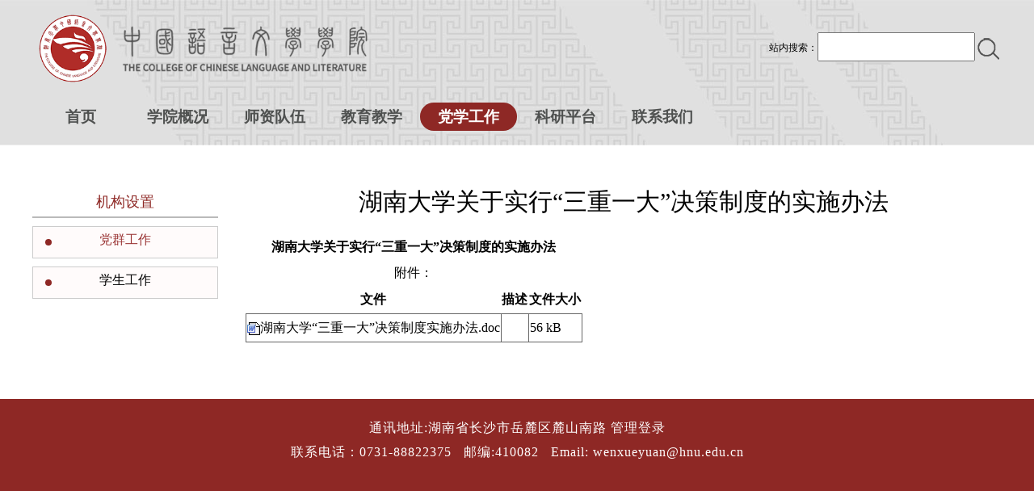

--- FILE ---
content_type: text/html
request_url: http://wxy.hnu.edu.cn/info/1033/1156.htm
body_size: 3272
content:
<!DOCTYPE html>
<html>
<head>
<meta charset="utf-8">
<meta http-equiv="X-UA-Compatible" content="IE=Edge">
<title>
		湖南大学关于实行“三重一大”决策制度的实施办法-湖南大学文学院</title><META Name="keywords" Content="公务员培训,公务员培训价格,公务员培训报价,党政机关培训,干部培训点,干部培训机构,干部培训中心,政府培训,财税培训,纪检培训,司法培训,新农村建设培训,文化旅游培训,教师培训,电商培训,经济转型培训,国企干部培训,监狱管理,审计培训,事业单位培训,中组部基地,廉政建设,湖南大学关于实行“三重一大”决策制度的实施办法" />
<META Name="description" Content="湖南大学关于实行“三重一大”决策制度的实施办法 附件：文件描述文件大小湖南大学“三重一大”决策制度实施办法.doc 56 kB" />

<link rel="stylesheet" href="../../css/style.css"><!--页面CSS-->
<script src="../../js/jquery.min.js"></script><!--jQuery库-->
<!--Announced by Visual SiteBuilder 9-->
<link rel="stylesheet" type="text/css" href="../../_sitegray/_sitegray_d.css" />
<script language="javascript" src="../../_sitegray/_sitegray.js"></script>
<!-- CustomerNO:7765626265723230747a475d51535742000000004256 -->
<link rel="stylesheet" type="text/css" href="../../wx_article.vsb.css" />
<script type="text/javascript" src="/system/resource/js/counter.js"></script>
<script type="text/javascript">_jsq_(1033,'/wx_article.jsp',1156,1430795158)</script>
</head>
<body>
    <div class="header dt">
        <div class="top wid">
            <h1><a href="#"><img src="../../img/logo.png" alt=""></a></h1>
            <div class="sech">
                
  <script type="text/javascript">
    function _nl_ys_check(){
        
        var keyword = document.getElementById('showkeycode1030619').value;
        if(keyword==null||keyword==""){
            alert("请输入你要检索的内容！");
            return false;
        }
        if(window.toFF==1)
        {
            document.getElementById("lucenenewssearchkey1030619").value = Simplized(keyword );
        }else
        {
            document.getElementById("lucenenewssearchkey1030619").value = keyword;            
        }
        var  base64 = new Base64();
        document.getElementById("lucenenewssearchkey1030619").value = base64.encode(document.getElementById("lucenenewssearchkey1030619").value);
        new VsbFormFunc().disableAutoEnable(document.getElementById("showkeycode1030619"));
        return true;
    } 
</script>
<form action="../../search.jsp?wbtreeid=1033" method="post" id="au0a" name="au0a" onsubmit="return _nl_ys_check()" style="display: inline">
 <input type="hidden" id="lucenenewssearchkey1030619" name="lucenenewssearchkey" value=""><input type="hidden" id="_lucenesearchtype1030619" name="_lucenesearchtype" value="1"><input type="hidden" id="searchScope1030619" name="searchScope" value="0">
 <div style="padding:3px;margin:0px;display:inline;font-family:宋体;font-size:12px;">
 站内搜索：<input name="showkeycode" id="showkeycode1030619">
 <input type="image" src="/img/ico1.png" align="absmiddle" style="cursor: hand">
 </div>
</form><script language="javascript" src="/system/resource/js/base64.js"></script><script language="javascript" src="/system/resource/js/formfunc.js"></script>


            </div>
        </div>
        <div class="nav wid">
            <ul>
                
                
            <li class="">
        <a href="../../index.htm" title="首页">首页</a>
    
    <div class="drop-down ej_1001">
            <a href="../../index/tzgg.htm" class="zg61 home_id1041" title="通知公告">通知公告</a>
            <a href="../../index/xsjzbg.htm" class="zg62 home_id1042" title="学术讲座报告">学术讲座报告</a>
            <a href="../../index/xyxw.htm" class="zg63 home_id1043" title="学院新闻">学院新闻</a>
            <a href="../../index/tpxw.htm" class="zg64 home_id1168" title="图片新闻">图片新闻</a>
    </div>
</li>
<li class="">
        <a href="#" title="学院概况">学院概况</a>
    
    <div class="drop-down ej_1198">
            <a href="../../xygk/xyjj.htm" class="zg61 home_id1199" title="学院简介">学院简介</a>
            <a href="../../xygk/xyld.htm" class="zg62 home_id1010" title="学院领导">学院领导</a>
            <a href="../../xygk/bgjg.htm" class="zg63 home_id1054" title="办公机构">办公机构</a>
    </div>
</li>
<li class="">
        <a href="/szdw/js.htm" title="师资队伍">师资队伍</a>
    
    <div class="drop-down ej_1003">
            <a href="../../szdw/jslb2.htm" class="zg61 home_id1305" title="教师列表">教师列表</a>
            <a href="../../szdw/js.htm" class="zg62 home_id1013" title="教授">教授</a>
            <a href="../../szdw/fjs.htm" class="zg63 home_id1014" title="副教授">副教授</a>
            <a href="../../szdw/zljs.htm" class="zg64 home_id1015" title="助理教授">助理教授</a>
            <a href="../../szdw/rxjs1.htm" class="zg65 home_id1317" title="荣休教师">荣休教师</a>
    </div>
</li>
<li class="">
        <a href="../../jyjx.htm" title="教育教学">教育教学</a>
    
    <div class="drop-down ej_1314">
            <a href="../../jyjx/oyfa.htm" class="zg61 home_id1315" title="培养方案">培养方案</a>
            <a href="../../jyjx/jxjh.htm" class="zg62 home_id1316" title="教学计划">教学计划</a>
    </div>
</li>
<li class="acti">
        <a href="../../dxgz.htm" title="党学工作">党学工作</a>
    
    <div class="drop-down ej_1293">
            <a href="../../dxgz/dqgz.htm" class="zg61 home_id1008" title="党群工作">党群工作</a>
            <a href="../../dxgz/xsgz.htm" class="zg62 home_id1007" title="学生工作">学生工作</a>
    </div>
</li>
<li class="">
        <a href="../../kypt.htm" title="科研平台">科研平台</a>
    
    <div class="drop-down ej_1307">
            <a href="../../fczs/hndxgjyywztgjd.htm" class="zg61 home_id1308" title="国家语言文字推广基地">国家语言文字推广基地</a>
            <a href="../../fczs/hnshwzgxyjzx.htm" class="zg62 home_id1309" title="海外中国学研究中心">海外中国学研究中心</a>
            <a href="../../fczs/zgqmydyjzx.htm" class="zg63 home_id1310" title="全民阅读研究中心">全民阅读研究中心</a>
            <a href="../../fczs/zggdfxgwxyjzx.htm" class="zg64 home_id1328" title="中国古代非虚构文学研究中心">中国古代非虚构文学研究中心</a>
            <a href="../../fczs/hndxcfyjs.htm" class="zg65 home_id1311" title="辞赋研究所">辞赋研究所</a>
            <a href="../../fczs/hndxgdwxyjs.htm" class="zg66 home_id1312" title="古典文献研究所">古典文献研究所</a>
    </div>
</li>
<li class="">
        <a href="../../lxwm.htm" title="联系我们">联系我们</a>
    
</li>
    
                
                
                
            </ul>
        </div>
    </div><!-- header -->
    <div class="container wid pb">
        <div class="sidebar">
            <h2>机构设置</h2>
            <ul>
                
               <li class="acti">
        <a href="../../dxgz/dqgz.htm" title="党群工作">党群工作</a>
   </li>
   
   
    
    

<li>
        <a href="../../dxgz/xsgz.htm" title="学生工作">学生工作</a>
   </li>
   
   
    
    

 
                
                
            </ul>
        </div>
        <div class="content">
            <div class="article">
                
                
               
<script language="javascript" src="/system/resource/js/dynclicks.js"></script><script language="javascript" src="../../_dwr/interface/NewsvoteDWR.js"></script><script language="javascript" src="../../_dwr/engine.js"></script><script language="javascript" src="/system/resource/js/news/newscontent.js"></script><LINK href="/system/resource/js/photoswipe/3.0.5.1/photoswipe.css" type="text/css" rel="stylesheet"><script language="javascript" src="/system/resource/js/photoswipe/3.0.5.1/klass.min.js"></script><script language="javascript" src="/system/resource/js/ajax.js"></script><form name="_newscontent_fromname"><script language="javascript" src="/system/resource/js/jquery/jquery-latest.min.js"></script>

    <h3>湖南大学关于实行“三重一大”决策制度的实施办法</h3>
<p>
  <div class="v_news_content">
<p>
	<strong>湖南大学关于实行“三重一大”决策制度的实施办法</strong></p>
 <div class="attachmentsContainer">

<div class="attachmentsList" id="attachmentsList_com_content_article_109">
<table>
<caption>附件：</caption>
<thead>
<tr><th class="at_filename">文件</th><th class="at_description">描述</th><th class="at_file_size">文件大小</th></tr>
</thead>
<tbody>
<tr class="odd"><td class="at_filename"><a class="at_icon" href="/__local/E/15/15/6DE69CEF30257AAF2F62AFF3EF6_9005C4F7_E200.doc?e=.doc" title="下载此文件 (湖南大学“三重一大”决策制度实施办法.doc)"><img src="/__local/E/21/E2/344F33A4D6BAF16A97DE32E2B1D_29120FD0_265.gif?e=.gif" alt="下载此文件 (湖南大学“三重一大”决策制度实施办法.doc)"></a><a class="at_url" href="/__local/E/15/15/6DE69CEF30257AAF2F62AFF3EF6_9005C4F7_E200.doc?e=.doc" title="下载此文件 (湖南大学“三重一大”决策制度实施办法.doc)">湖南大学“三重一大”决策制度实施办法.doc</a></td><td class="at_description"> </td><td class="at_file_size">56 kB</td></tr>
</tbody></table>
</div>

</div></dd>
</div>
  
   </p>
   
    
    
    


        

</form>
 
                
                
            </div>
            
        </div>
    </div><!-- container -->
    <div class="footer">
        <div class="wid">
            <p>通讯地址:湖南省长沙市岳麓区麓山南路 <a href="#"> 管理登录</a><br>联系电话：0731-88822375 <em></em>邮编:410082 <em></em>Email: wenxueyuan@hnu.edu.cn</p>
        </div>
    </div><!-- footer -->
</body>
<script src="../../js/Epp.min.js"></script><!--自定义封装函数-->
<script>
    click_addname(".nav ul li","acti","");
</script>
</html>


--- FILE ---
content_type: text/css
request_url: http://wxy.hnu.edu.cn/css/style.css
body_size: 3392
content:
body,p,h1,h2,h3,h4,h5,li,span,i,ul,img,a,strong,input,button,textarea,select,dd,dl,dt{margin:0;padding:0;}

body{font-family:"Microsoft YaHei" !important;font-size:14px;line-height: 2em;color:#000;overflow: scroll;overflow-x: hidden;}
*{-webkit-tap-highlight-color:rgba(0,0,0,0);-webkit-box-sizing: border-box;-moz-box-sizing: border-box;box-sizing: border-box;   font-family:"Microsoft YaHei";font-size:16px;line-height: 2em; }
li{list-style-type:none;float:left;}
table{border-collapse:collapse;border-spacing:0;}
a,area{text-decoration:none;outline:none;color: #000;}
img{border:none;vertical-align:middle;}
i,var,em{font-style:normal;}
button{font-family:"Arial","microsoft yahei";outline:none;cursor: pointer;}
iframe{border: none;}
input,select,textarea{outline:none;font-family:"Arial","microsoft yahei";}
textarea{resize:none;overflow-y:auto;}
.at{margin:0 auto;}
.fl{float: left !important;}
.fr{float: right !important;}
.clear{clear:both;}
.dt{display: table;width: 100%;}
.fl-w{float: left;width: 100%;}
.hide{display: none;}

.wid{width:1200px;margin:0 auto;}


.header{height: 180px;padding-top: 15px;background: url(../img/bg.jpg) center top no-repeat;}
.header .top{margin-bottom: 35px;display: table;padding-left: 0px;}
.header .top h1{float: left;width: 432px;height: 77px;}
.header .top h1 a{width: 100%;height: 100%;display: block;}
.header .top h1 a img{/* width: 100%; */height:90px;}

.sech{float: right;  ;margin-top: 25px;}
.sech form{width: 100%;height: 100%;}
.sech form input{}
.sech form input[type="text"]{float: left;width: 150px;height: 25px;border: 1px solid #8d8e8d;background: #fff;line-height: 25px;padding-left: 10px;font-size: 14px;}
.sech form input[type="submit"]{float: right;width: 50px;height: 27px;background: url(../img/ico1.png) center center no-repeat;border: none;cursor: pointer;}

.nav{display: table;height: 35px;line-height: 35px;}
.nav ul{}
.nav ul li{position: relative;width: 10%;text-align: center;}
.nav ul li>a{line-height: 35px;display: block;color: #4f5150;border-radius: 30px; font-family:"楷体"; font-weight:bold;font-size:19px}
.nav .acti>a{color: #fff;background: #8e2825;}
.nav ul li>a:hover{color: #fff;background: #8e2825;}

.drop-down{position: absolute;z-index: 4;top: 53px;left: -10px; width: 140px;display: none;}
.drop-down:after{content: "";position: absolute;top: -25px;left: 0;width: 100%;height: 25px;}
.drop-down a{width: 100%;height: 35px;line-height: 35px;display: block;color: #525252;border-radius: 0;font-size: 14px;background: #ececec;}
.drop-down a:hover{color: #a91e1a;}

.nav ul li:hover .drop-down{display: block;}




.container{overflow: hidden;margin-bottom: 70px;}
.container.pb{padding-top: 50px;}

.titel-public{width: 100%;height: 26px;background: url(../img/ico2.png) left center no-repeat;padding-left: 60px;line-height: 26px;font-size: 20px;color: #8e2825;margin-bottom: 20px;clear: both;float:right;}
.titel-public a{float: right;font-size: 14px;color: #525252;}
.titel-public a:hover{color: #8e2825;text-decoration: underline;}

.news{width: 100%;display: table;margin-bottom: 40px;}
.news .left{width: 496px;float: left;}
.news .left .pic{position: relative;width: 496px;height: 335px;overflow: hidden;}
.news .left .pic a{width: 100%;height: 100%;display: block;}
.news .left .pic a img{width: 100%;min-height: 100%;-webkit-transition: 2s; -o-transition: 2s; transition: 2s;}
.news .left .pic a:hover img{transform: scale(1.1);opacity: .85;}
.news .left .black{position: absolute;z-index: 1;bottom: 0;left: 0;width: 100%;height: 45px;line-height: 45px;background: rgba(0,0,0,.5);font-size: 16px;padding-left: 20px;}
.news .left .black a{width: 95%;color: #fff;font-family: "SimSun";letter-spacing: 1px;white-space: nowrap;overflow: hidden;-ms-text-overflow: ellipsis; text-overflow: ellipsis;display: block;}
.news .left .black a:hover{text-decoration: underline;}
.news .left strong{width: 100%;height: 60px;line-height: 60px;}
.news .left strong a{width: 100%;font-size: 14px;font-family: "SimSun";letter-spacing: 1px;white-space: nowrap;overflow: hidden;-ms-text-overflow: ellipsis; text-overflow: ellipsis;display: block;}
.news .left strong a:hover{text-decoration: underline;}

.new-list{float: right;width: 48%;}
.new-list.fl{width: 48%; margin-left:20px;}
.new-list ul{}
.new-list ul li{position: relative;width: 100%;padding-left: 20px; margin-bottom:10px; }
.new-list ul li:before{content: "";position: absolute;top: 50%;left: 0;width: 6px;height: 6px;border-radius: 50%;background: #8e2825;display: block;margin-top: -3px;}
.new-list ul li a{  font-family:楷体;   width:auto;float: left;white-space: nowrap;overflow: hidden;-ms-text-overflow: ellipsis; text-overflow: ellipsis;-webkit-transition: .3s; -o-transition: .3s; transition: .3s;}
.new-list ul li i{float: right;font-size: 14px;color: #993333;margin-right: 10px;}
.new-list ul li span{float: right;font-size: 13px;color: #aaa;}
.new-list ul li a:hover{text-decoration: none;transform: translateX(3px);color: #993333;}
.new-list .mb{margin-bottom: 0;}

.new-box{width: 100%;display: table;}
.new-box .right{width: 50%;float: left;}
.new-box .right .box{width: 100%;display: table;margin-bottom: 20px;}
.new-box .right .box ul{}
.new-box .right .box ul li{position: relative;width: 100%;line-height: 20px;padding-left: 15px;text-align: justify;margin-bottom: 15px;}
.new-box .right .box ul li:before{    content: "";
    position: absolute;
    top: 10px;
    left: 0;
    width: 6px;
    height: 6px;
    border-radius: 50%;
    background: #8e2825;
    display: block;
    margin-top: -3px;}
.new-box .right .box ul li a{-webkit-transition: .3s; -o-transition: .3s; transition: .3s;display: block;  font-family:楷体;}
.new-box .right .box ul li a:hover{transform: translateX(3px);color: #993333;}

.new-box .right .box2{}
.new-box .right .box2 ul{}
.new-box .right .box2 ul li{position: relative;width: 50%;line-height: 20px;padding-left: 15px;text-align: justify;}
.new-box .right .box2 ul li:before{content: "";position: absolute;top: 10px;left: 0;width: 6px;height: 6px;border-radius: 50%;background: #8e2825;display: block;margin-top: -3px;}

.new-box .right .box2 ul li a{width: 100%;white-space: nowrap;overflow: hidden;-ms-text-overflow: ellipsis; text-overflow: ellipsis;display: block;-webkit-transition: .3s; -o-transition: .3s; transition: .3s;}
.new-box .right .box2 ul li a:hover{text-decoration: underline;transform: translateX(3px);color: #993333;}

.footer{text-align: center;font-size: 12px;background: #8e2825; color:#fff; height:140px; padding-top:20px;}
.footer p{line-height: 1.7;letter-spacing: 1px;}
.footer p a{color: #fff;}
 
.footer p em{width: 10px;height: 1px;display: inline-block;}

.sidebar{float: left;width: 230px;}
.sidebar h2{height: 40px;line-height: 40px;font-size: 18px;color: #8E2825;font-weight: normal;text-align: center;border-bottom: 2px solid #bababa;margin-bottom: 10px;white-space: nowrap;overflow: hidden;-ms-text-overflow: ellipsis; text-overflow: ellipsis;}
.sidebar ul{}
.sidebar ul li{position: relative;width: 100%;height: 40px;line-height: 40px; border:1px solid #ccc; margin-bottom:10px; background:#fffbfb;}
.sidebar ul li:before{content: "";position: absolute;top: 15px;left: 15px;width: 8px;height: 8px;border-radius: 50%;background: #8e2825;display: block;}
.sidebar ul li a{width: 100%;height: 100%;display: block;text-align: center;font-size: 16px;}
.sidebar ul li a:hover{color: #993333;}
.sidebar .acti a{color: #993333;}

.content{float: right;width: 78%;}
.content .box{width: 100%;display: table;}
.content .box ul{}
.content .box ul li{width: 100%;height: 45px;line-height: 45px;border-bottom: 1px dashed #b9b9b9;}
.content .box ul li span{float: left;text-align: center;font-size: 14px;white-space: nowrap;overflow: hidden;-ms-text-overflow: ellipsis; text-overflow: ellipsis;}
.content .box ul li span i{font-size: 16px;color: #8e2825;}
.content .box ul li span a{width: 680px;float: left;font-size: 14px;white-space: nowrap;overflow: hidden;-ms-text-overflow: ellipsis; text-overflow: ellipsis;-webkit-transition: .3s; -o-transition: .3s; transition: .3s;}
.content .box .bdb{height: 40px;line-height: 40px;border-bottom: 2px solid #bababa;}
.content .box .wd1{width: 70%;text-align: left;font-size: 16px;}
.content .box .wd2{width: 15%;}
.content .box .wd3{width: 7.5%;}
.content .box .wd4{width: 7.5%; display:none;}
.content .box ul li span a:hover{text-decoration: underline;color: #993333;transform: translateX(3px);}


.page{font-size: 14px;color: #606060;line-height: 25px;margin-top: 50px;}
.page a{color: #606060;margin: 0 3px;}
.page input{width: 35px;height: 25px;border: 1px solid #a1a1a0;text-align: center;font-size: 14px;line-height: 25px;}
.page a:hover{text-decoration: underline;color: #993333;}
.page select{height: 20px;width: 50px;font-size: 14px;margin: 0 20px 0 5px;}

.article{}
.article h3{line-height: 40px;text-align: center;font-size: 30px;font-weight: normal;margin-bottom: 20px;}
.article p{ text-indent:2em; }
.article span{font-size: 18px !important; line-height:2em !important;}


.page2{clear: both;line-height: 25px;margin-top: 30px;}
.page2 a{font-size: 14px;color: #8E2825;margin-right: 20px;}
.page2 a:hover{text-decoration: underline;}



.zg61{display: block; -webkit-animation: zzzZZZ 0.8s;animation: zzzZZZ 0.8s;}
.zg62{display: block; -webkit-animation: zzzZZZ 1.0s;animation: zzzZZZ 1.0s;}
.zg63{display: block; -webkit-animation: zzzZZZ 1.2s;animation: zzzZZZ 1.2s;}
.zg64{display: block; -webkit-animation: zzzZZZ 1.4s;animation: zzzZZZ 1.4s;}
.zg65{display: block; -webkit-animation: zzzZZZ 1.6s;animation: zzzZZZ 1.6s;}
.zg66{display: block; -webkit-animation: zzzZZZ 1.8s;animation: zzzZZZ 1.8s;}
.zg67{display: block; -webkit-animation: zzzZZZ 2.0s;animation: zzzZZZ 2.0s;}
.zg68{display: block; -webkit-animation: zzzZZZ 2.2s;animation: zzzZZZ 2.2s;}
.zg69{display: block; -webkit-animation: zzzZZZ 2.4s;animation: zzzZZZ 2.4s;}

@-webkit-keyframes zzzZZZ {  
0%{ opacity: 0;-webkit-transform:rotateX(-50deg)rotatey(135deg)rotateZ(15deg) translate(0px,20px); }}
@keyframes zzzZZZ { 
0%{ opacity: 0;transform:rotateX(-50deg)rotatey(135deg)rotateZ(15deg) translate(0px,20px); }}



.ej_1001{display:none!important;}

.article td {border:1px solid #666;}
.article .itemtable td{border:1px solid black;}

.home-banner-top{background:url(../img/banner-1.jpg) no-repeat;height: 55px;text-align:center;line-height:55px;width:48%;float:left; font-size:18px; letter-spacing:5px;}
.home-banner-top a{font-size:110%;color:#fff}


.title{width: 48%;height: 26px;background: url(../img/ico2.png) left center no-repeat;padding-left: 60px;line-height: 26px;font-size: 20px;color: #8e2825;margin-bottom: 20px;clear: both;float:right;}
.title a{float: right;font-size: 14px;color: #525252;}
.title a:hover{color: #8e2825;text-decoration: underline;}

.article table p{ text-indent:0em; text-align:center;}



.news .left-box {
    float: left;
    width: 255px;
    height:207px;
}

.news .left-box img{ width:255px; height:207px;
}



.news .left-box ul li .f_out_txt{
    width:255px;
    display: block;
    position: absolute;
    bottom: 0;
    left: 0;
    line-height: 36px;
    height:36px;
    overflow: hidden;
    padding: 0 0 0 5px;
    background:rgba(0,0,0,0.5);
    
   }
.news .left-box ul li .f_out_txt a{color:#fff;}    


.news .left-box ul li{position: absolute; overflow: hidden;}



.news .left-box .ncirl {
   position: relative;
	z-index: 2;
	margin-top:171px;
	left: 50%;
	-webkit-transform: translateX(-50%);
	-ms-transform: translateX(-50%);
	transform: translateX(-50%);
	height:36px;
	line-height:36px;
	text-align:right;


	

}

.news .left-box .ncirl span {
	width: 10px;
	height: 10px;
	background: #fff;
	-webkit-border-radius: 50%;
	border-radius: 50%;
	display: inline-block;
	margin: 0 5px;
	-webkit-box-shadow: 0 0 10px rgba(0,0,0,0.2);
	box-shadow: 0 0 10px rgba(0,0,0,0.2);
	cursor: pointer;
}

.news .left-box .ncirl span.acti {
	background: #f76300
}

.in_hotnews{width: 50%;float: left;}

.news_list{width:475px;height:auto;float:right;}
.big_zs dl{float:right;width:465px;}
.news_list .big_zs dl dt a{font-size:16px;}
.news_list .big_zs dl dd{line-height:25px;padding-top:2px; color:#747474;}
.news_list .more{width:120px;height:38px;font-size:12px;line-height:40px;text-align:center;float:left;margin-top:10px;display: inline-block;}
.news_list .more:link,.news_list .more:visited{display:block;color:#333;border:1px solid #999;}
.news_list .more:hover{display:block;border-radius: 30px; background:#993333;color:#fff !important; border:1px solid #f8f8f8;}
.innews{width:100%;height:auto;padding-top: 0px;}   
.flnews {width:auto;overflow:hidden;/* margin-bottom:9px; */}	
.flnews ul li span {float: right;font-size: 13px;color: #aaa;}
.flnews ul li i {    float: right;    font-size: 14px;    color: #993333;    margin-right: 10px;}


.flnews ul li{
	position: relative;
	width: 100%;
	padding-left: 20px;
	margin-bottom: 10px;
	}

.flnews ul li a{
	font-family:楷体;
	
	width: auto;
	float: left;
	white-space: nowrap;
	overflow: hidden;
	-ms-text-overflow: ellipsis; 
	text-overflow: ellipsis;
	-webkit-transition: .3s; 
	-o-transition: .3s; 
	transition: .3s;}
.list_time{ float:right; color: #aaa; font-size:16px;}
.flnews ul li:before{
	content: "";
    position: absolute;
    top: 50%;
    left: 0;
    width: 6px;
    height: 6px;
    border-radius: 50%;
    background: #8e2825;
    display: block;
    margin-top: -3px;}
.flnews ul li a:hover{
	text-decoration: underline;
	transform: translateX(3px);
	color: #993333;
	}


.headStyle1rkjq5euqk {margin-top:30px; line-height:1em !important;}
.headStyle1rkjq5euqk input{   font-size:14px; height:1.5em;}


.home-wq img{ height:100px; width:252px; display:inline-block; border:1px solid #933; margin:5px; }


.second-menu  li:before{  display:none !important; }
.second-menu li { list-style:none !important;    
    height:1.4em !important;
    line-height: 1.4em !important;
    border: 0px solid #fff !important;
    margin-bottom: 0px;
    background: #fff !important;

    }


.pic_li {display:inline-block;width:200px;text-align:center;margin:15px; }
.szdw_img {width:200px}
.szdw_img img{width:100%; height:240px; }
.szdw_title { background:#e0e0e0; line-height:50px;}

--- FILE ---
content_type: application/javascript
request_url: http://wxy.hnu.edu.cn/_dwr/interface/NewsvoteDWR.js
body_size: 323
content:

// Provide a default path to dwr.engine
if (dwr == null) var dwr = {};
if (dwr.engine == null) dwr.engine = {};
if (DWREngine == null) var DWREngine = dwr.engine;

if (NewsvoteDWR == null) var NewsvoteDWR = {};
NewsvoteDWR._path = '/system/dwr';
NewsvoteDWR.getNewsLinkUrl = function(p0, p1, p2, callback) {
  dwr.engine._execute(NewsvoteDWR._path, 'NewsvoteDWR', 'getNewsLinkUrl', p0, p1, p2, callback);
}
NewsvoteDWR.getVoteResult = function(p0, p1, callback) {
  dwr.engine._execute(NewsvoteDWR._path, 'NewsvoteDWR', 'getVoteResult', p0, p1, false, callback);
}
NewsvoteDWR.getVoteTitle = function(p0, p1, callback) {
  dwr.engine._execute(NewsvoteDWR._path, 'NewsvoteDWR', 'getVoteTitle', p0, p1, callback);
}
NewsvoteDWR.isVote = function(p0, p1, p2, callback) {
  dwr.engine._execute(NewsvoteDWR._path, 'NewsvoteDWR', 'isVote', p0, p1, p2, callback);
}
NewsvoteDWR.addLinkClickTimes = function(p0, p1, p2, callback) {
  dwr.engine._execute(NewsvoteDWR._path, 'NewsvoteDWR', 'addLinkClickTimes', p0, p1, p2, callback);
}
NewsvoteDWR.getLinkClickTimes = function(p0, p1, p2, p3, callback) {
  dwr.engine._execute(NewsvoteDWR._path, 'NewsvoteDWR', 'getLinkClickTimes', p0, p1, p2, p3, callback);
}
NewsvoteDWR.save = function(p0, p1, p2, p3, callback) {
  dwr.engine._execute(NewsvoteDWR._path, 'NewsvoteDWR', 'save', p0, p1, p2, p3, callback);
}
NewsvoteDWR.getResult = function(p0, p1, callback) {
  dwr.engine._execute(NewsvoteDWR._path, 'NewsvoteDWR', 'getResult', p0, p1, callback);
}


--- FILE ---
content_type: application/javascript
request_url: http://wxy.hnu.edu.cn/js/Epp.min.js
body_size: 9836
content:
/*
fade(banner_ul_li,cirl,timer,click_left,click_right)//淡入淡出轮播  1.切换的对像	2.小圆点控制的对像	 3.时间值[必选]  4.左点击  5.右点击 6.文字部分切换
two_scroll(number,cli_left,cli_right,click_cirl,textp,ovalue,ots,ohei){//滚动轮播 1.元素的个数	2.左点击对象	3.右点击对象	4.小圆点对击对象[可选项] 5.文字变化 6.滚动的距离[必选项] 7.滚动的个数[必选项] 8.最外层高度
tabs_cg(Oobj,Otabch,event,ClassName,Find,level){//选项卡切换  1.点击的对象  2.切换的的对象  3.事件   4.类名  5.查找下一级   6.如果Find实参存在,缺少值是为 1
Countdown(obj,input_obj,classname,num){//倒计时  1.点击的对象  2.输入框对像  3.类  4.时间(秒)
newRoll(obj){//新闻垂直滚动
myScroll()//返回顶部
enlarge(click_,cg_obj) //小图换成大图
call_resize(obj){ //调用事件
scroll_addclass(obj_addclass){ //滚动条到一定的时候加上类名
shoutext(Oclick,Ofind){//点击展开
slide_nav(obj,class_name,iname)//slide展开
slideDown(obj,show_obj){ //单击展开
numadd(obj,click_left,click_right){//数量加减
click_addname(obj,className,allt)//给对象添加类  1.点击的对象  2.类名  3.是否清除所有-非零[可选]
down_drop(a,b,c,d,e){//下拉列表	1.点击获取文本内容  2.点击对像显示下拉  3.下拉这个Div对像 4.事件 5.是否是文字标签
replaimg(obj)//HOVER变颜色的图标 1.移上去的对象
Independent(main_div,structure,downClass) 1.主类名 2.列表 3.下拉对象

tarpic(click_obj,target_obj){//有序替换图片
showFile(put_obj,show_img,show_name){ //上传显示图片 1. input控件对象 2.显示的img对象 3.显示的名称对象
IsPC(url) { //页面跳转
click_cgimg(obj,index,imgname)//切换图片  1.对象  2.索引值  3.图片名称
slideshow(click_show,obj_open,class_name)//三级菜单展开  1.点击的对象  2.展开的对象  3.添加类名旋转图标
suspension(click_obj,move_obj,distance,className)//悬浮  1.点击的对象  2.移动的对象  3.距离右边的数值 4.类名 5.负值
full_screen(number,click_left,click_right,click_cirl)    //全屏左右滚动轮播 1.数量  2.左点击  2.右点击  3.小圆点点击
autobox(obj,oble,value,pase)//居中 1.对象  2. 0-[左边] 1-[右边]  3.宽度  4.偏移量
Cutimg(obj)//裁图后 垂直水平居中  1.图片对象
eject(hover_obj,hide_obj)//弹出菜单  1.移上去的对象  2.隐藏的对象
scrollTop(obj_fixed,ClassName,value)//当元素滚动到一定时就固定定位  1.定位的对象  2.加入一个类  3.默认值不可更改
cli_cgimg(obj)//点击图标状态切换  1.点击的对象
checkbox(obj,findbel){//复选框下的显示
cli_cgpic(obj)//按下图标切换
addInput(obj){//复选框选择
getFileUrl(sourceId)//获取File上传图片
copy(click_obj)//复制命令
alertbox(click_show,click_hide,obj){//弹窗-显示和隐藏
upimg(obj,append) //加载结构
CountDownTime(element,divtype)//目标活动倒计时
dropmove(down,move,direction,obj_hei)//拖动进度条
auto_subMenu(obj,find_obj)//子菜单自适应大小
radio_pic(obj)//单选
zoom()//整体缩小
input_bd(obj_input,classN){//焦点加类
roll_picture(oLi)	//图片列表向左滚动
levelwith(obj_fr,obj_fl)//左右等高
hover_down_menu(oli_obj,showDiv)//下拉菜单效果
typing(textp)	//打字效果
paint_cirl(obj_default_class,obj_change_class,start_color,end_color,main_class)//画圆
table(left_obj,right_obj){//表格js
three_menu(obj_li,one,two,three){ //三级菜单下拉
bann3d(li_list,click_left,click_right){ //3D多图滚动 1. li列表 2.左点击 3.右点击
min_auto(obj,wid) { //手机自动宽
operation(main_div,event_name){ //手机滑屏事件
*/


$("button.halo").click(function(event) { //光晕效果
	var x=event.pageX-$(this).offset().left;
	var y=event.pageY-$(this).offset().top;
	$(this).append('<div class="effect" style="left:'+x+'px;top:'+y+'px;-webkit-animation:buthalo 1s;"></div>');
	_this=$(this);
	setTimeout(function(){
		console.log(_this);
		_this.find('.effect').remove();
	},2000)

});
function tarpic(click_obj,target_obj){//有序替换图片
    $(click_obj).click(function(){
    	var dee=$(this).index();
    	var path=$(this).find("img").attr("src");
    	$(target_obj).eq(dee).find("img").attr("src",path);
    })
}
function paint_cirl(obj_default_class,obj_change_class,start_color,end_color,main_class){	//画圆
	var ite=0;
	var te=setInterval(function(){
			ite++;
			if(ite>=112 ||  ite>=111/$(main_class+" .sp1").text()*$(main_class+" .sp0").text()){clearInterval(te);}
		draw23(obj_change_class,ite,end_color)
		},10)
	draw23(obj_default_class,111,start_color);
	function draw23(id,ss,color) {
	 var canvas = document.getElementById(id);
	if (canvas == null) {
	 return false;
	 }
	var ctx = canvas.getContext("2d");
	ctx.lineWidth=20;
	ctx.strokeStyle=color
	ctx.beginPath();
	ctx.arc($("#"+id).width()/2,$("#"+id).width()/2,($("#"+id).width()-40)/4,0,ss/20);
	ctx.stroke();
	}
}

function typing(textp){	//打字效果
	var num=0;
	$(textp).each(function(index, element) {
		var text=$(this).text();
		$(this).attr("data",text).text("");
		otime=$(textp).eq(index).attr("data").length*58; // 58 是速度值
		num=num+otime;//累加值
    	setTimeout(function(){
			abc($(textp).eq(index));
			},num-otime+1050);
    });
	function abc(obj){
		var strText=$(obj).attr("data");
		var i=0;
		var text="";
		var time=setInterval(function(){
				text=text+strText.substr(i,1)
				i++
				$(obj).html(text)
				if(i>=strText.length){
						clearInterval(time);
					}
			},58)
	}
}

function hover_down_menu(oli_obj,showDiv){	//下拉菜单效果
	 $(oli_obj).hover(function(){
			var ind=null;
			var j=10;
			var olen=$(this).find(showDiv).show().find("a").length;
			var ind=$(this).index();
			for(var i=0;i<olen;i++){
			setTimeout(function(){
				$(oli_obj).eq(ind).find(showDiv+" a").eq(j-10).css({"transform":"translate(0,0px) rotate(0deg)","opacity":"1"});
				j=j+1;
				},50*i+50)
			}
		},function(){
				Flip(this);
			})
	$(oli_obj).each(function(index, element) {
       Flip(this);
    });
	function Flip(e){
			var ind=null;
			var j=10;
			var olen=$(e).find(showDiv).find("a").length;
			var ind=$(e).index();
			for(var i=0;i<olen;i++){
			setTimeout(function(){
				$(oli_obj).eq(ind).find(showDiv+" a").eq(j-10).css({"transform":"translate(0,-"+j+"px)  rotate("+-(80+j+5+j*5)+"deg)","opacity":"1"});
				j=j+1;
				},50*i+50)
				if(i==olen-1){
					setTimeout(function(){
						$(e).find(showDiv).hide();
						},50*i+140)
				}
			}
		}
	}

function levelwith(obj_fr,obj_fl){ //左右等高
		var var_hei=$(obj_fr).height()+parseInt($(obj_fr).css("padding-bottom"));
		$(obj_fl).height(var_hei);
	}

function roll_picture(oLi,speed){ //图片列表向左滚动
	$(oLi).parent().parent().css({"position":"relative"})
	var oLi_len=$(oLi).length; //个数
	var oLi_wid=$(oLi).width(); //宽度
	var oLi_marl=parseInt($(oLi).eq(1).css("marginLeft"));//第2个左边距
	$(oLi).parent().css({"position":"absolute","left":"0","width":oLi_len*(oLi_wid+oLi_marl)+"px"});
	var timer=setInterval(OnLeft,speed);
	var te=0;//移到的距离
	var num=0;//个数
	function OnLeft(){
			if(te==oLi_wid+oLi_marl+1){
				var oHtml=$(oLi).eq(num).html();
				$(oLi).parent().append('<li>'+oHtml+'</li>');
				$(oLi).eq(num).remove();
				//clearInterval(timer);
				te=-1;
				$(oLi).parent().css({"left":te+"px"});
				}
			te++;
			$(oLi).parent().css({"left":-te+"px"});
		}
}

function input_bd(obj_input,classN){//焦点加类
	$(obj_input).focus(function(){
		$(this).addClass(classN);
	})
	$(obj_input).blur(function(){
			$(this).removeClass(classN);
		})
	}

function zoom(){//整体缩小
	$(window).resize(function(){
			abtee();
		})
	abtee()
	function abtee(){
	var wid=$(window).width();
	if(wid<1366){
			$("html").css("zoom","0.8");
		}else{
				$("html").removeAttr("style");
			}
	}
}
function radio_pic(obj){//单选
	$(obj).click(function(){
		$(this).parent().find("i").removeClass("acti");
		$(this).find("i").addClass("acti");
	})
}

function  auto_subMenu(obj,find_obj){//子菜单自适应大小
	$(obj).each(function(index, element) {
		var sum=0;
		var otvel=0;
		var wit=parseInt($(this).find("a").css("paddingLeft"))*2;
		$(this).find("a").each(function(index, element) {
			var suw=$(this).width()
			sum=sum+suw
			otvel=index+1
		});
		$(this).width(sum+otvel*wit);
	});
}

function dropmove(down,move,direction,obj_hei){ //拖动进度条
	$(move).mouseup(function(e){
			 if(direction==1){
				var X=e.pageX-$(this).offset().left;
				$(this).find(".box").width(X);
				}else{
						var Y=e.pageY-$(this).offset().top;
						$(this).find(".box").height(obj_hei-Y);
					}
		})
	$(down).mousedown(function(){

		$(move).mousemove(function(e){
				var t=$(this).offset().top;
				var lf=$(this).offset().left;
				 if(direction==1){
						 //console.log("横向");
						 if(e.pageX-lf<=$(move).width() && e.pageX-lf>0){
							$(this).find(".box").css("width",e.pageX-lf+"px");
						 }
				 }else{
					  //console.log("纵向");
						if(e.pageY-t<=$(move).height() && e.pageY-t>0){
						$(this).find(".box").css("height",obj_hei-(e.pageY-t)+"px");
					}
				$(move).unbind("hover");
				}
			})
	})
	$(move).mouseup(function(){
			$(move).unbind("mousemove");
		})
		$(down).mouseup(function(){
			$(move).unbind("mousemove");
		})
	$(move).hover(function(){

		},function(){
				$(move).unbind("mousemove");
			})

}

function enlarge(click_obj,cg_obj){ //小图换成大图
	$(click_obj).click(function(){
			$(this).addClass('acti').siblings().removeClass('acti');
			var src=$(this).find("img").attr("src");
			$(cg_obj).attr("src",src);
		});
	}

function CountDownTime(element,divtype){	//目标活动倒计时
	ShowCountDown();
	var tid=0;
	tid=setInterval(ShowCountDown,1000);
 	function ShowCountDown()
    {
        var cc = $(element);
        var elem = $(element).find(".state");
        var arr = cc.attr("end-timer").split(":");
        var now = new Date();

        var endDate = new Date(arr[0], arr[1]-1, arr[2], arr[3],arr[4],arr[5]);
	    var leftTime=endDate.getTime()-now.getTime();

		if (leftTime>0){
			var leftsecond = parseInt(leftTime/1000);
			var day1=Math.floor(leftsecond/(60*60*24));
			var hour=Math.floor((leftsecond-day1*24*60*60)/3600).toString();
			var minute=Math.floor((leftsecond-day1*24*60*60-hour*3600)/60).toString();
			var second=Math.floor(leftsecond-day1*24*60*60-hour*3600-minute*60).toString();
			var hour=Math.floor((leftsecond-day1*24*60*60)/3600+24*day1).toString();
			if(day1<10) day1="0"+day1;
			if(hour<10) hour="0"+hour;
			if(minute<10) minute="0"+minute;
			if(second<10) second="0"+second;
			//var countDown = "倒计时 : "+day1+"天"+hour+"小时"+minute+"分"+second+"秒"
			//console.log(countDown);

			$(divtype+".t span.sp1").text(day1.substring(0, 1));
			$(divtype+".t span.sp2").text(day1.substring(2, 1));

			$(divtype+".s span.sp1").text(hour.substring(0, 1));
			$(divtype+".s span.sp2").text(hour.substring(2, 1));

			$(divtype+".f span.sp1").text(minute.substring(0, 1));
			$(divtype+".f span.sp2").text(minute.substring(2, 1));

			$(divtype+".m span.sp1").text(second.substring(0, 1));
			$(divtype+".m span.sp2").text(second.substring(2, 1));
		}
		else{
				clearInterval(tid);
				$(divtype+" span").text('0');
			}

	}

}

function slide_nav(obj,class_name,iname){//slide展开
	$(obj).click(function(){
		if($(this).attr('opent')==="1"){
			$(this).parents('li').find(class_name).slideUp();
			$(this).find('i').removeClass(iname);
			$(this).attr('opent',"0");
			$(obj).removeClass('acti');

		}else{
			$(obj).removeClass('acti');
			$(this).addClass('acti');
			$(obj).find("i").removeClass(iname);
			$(obj).parent().find(class_name).slideUp();
			$(this).parent().find(class_name).slideDown();
			$(this).find('i').addClass(iname);
			$(obj).attr('opent',"0");
			$(this).attr('opent',"1");
			}
	});
}

function shoutext(Oclick,Ofind){//点击展开
	$(Oclick).click(function(){
		if($(this).attr("opent")=="1"){
				$(this).parent().find(Ofind).slideUp();
				$(Oclick).removeAttr("opent");
			}else{
			$(Oclick).removeAttr("opent");
			$(Oclick).parent().find(Ofind).slideUp();
			$(this).attr("opent","1").parent().find(Ofind).slideDown();
			}
		});
}

function numadd(obj,click_left,click_right){//数量加减
	$(click_left).click(function(){
			i=parseInt($(obj).val());
			if(i>1){
					i--;
					$(this).parent().find("input").val(i);
				}
			if(i==1){
					$(this).addClass("noadd");
				}

		})
	$(click_right).click(function(){
			i=parseInt($(obj).val());
			i++;
			$(click_left).removeClass("noadd");
			$(this).parent().find("input").val(i);
		})
}

function upimg(obj,append){//图片上传后显示
	$(obj).change(function(){
			$(append).append('<li><div class="pict"><i><img src="'+getFileUrl("upp")+'" alt=""></i></div></li>');
		})
	}

function alertbox(click_show,click_hide,obj){//弹窗-显示和隐藏
	$(click_hide).click(function(){
			$(obj).fadeOut();
		})
	$(click_show).click(function(){
			$(obj).fadeIn();
		})
}

function copy(click_obj){//复制命令
$(click_obj).click(function(){
		$(this).parents("li").find("textarea").select();
		document.execCommand("Copy");
	})
}

function newRoll(obj,cirl){	//新闻垂直滚动
		$(obj).css({"position":"absolute"});
		var olent=$(obj).length;
		var j=0;
		var timter;
		for(var i=0;i<olent;i++)
		$(obj).eq(i).css({"top":i*$(obj).height()+"px"});
		timter=setInterval(stol,3000);
		$(obj).hover(function(){
				clearInterval(timter);
			},function(){
				timter=setInterval(stol,3000);
				})
		$(cirl).hover(function(){
				clearInterval(timter);
			},function(){
				timter=setInterval(stol,3000);
				})
		$(cirl).click(function(){
			j=$(this).index()-1;
			stol();
		})
		function stol(){
			j++;
			if(j>olent-1) j=0;
			$(cirl).eq(j).addClass("acti").siblings().removeClass('acti');
			$(obj).each(function(index, element) {
				var tp=parseInt($(this).css("top"));
                $(this).animate({"top":tp-$(obj).height()+"px"},500,function(){
						$(obj).eq(j-1).css("top",(olent-1)*$(obj).height()+"px")
					});
            });

		}
}

function myScroll() { //返回顶部
	var x=document.body.scrollTop||document.documentElement.scrollTop;
	var timer=setInterval(function(){
	x=x-15;
	if(x<100)
	{
	x=0;
	window.scrollTo(x,x);
	clearInterval(timer);
	}
	window.scrollTo(x,x);
	},"1");
}

function getFileName(o){  //获取文件名
    var pos=o.lastIndexOf("\\");
    return o.substring(pos+1);
}

function getFileUrl(sourceId) { //获取File上传图片
	var url;
	if (navigator.userAgent.indexOf("MSIE")>=1) { // IE
	url = document.getElementById(sourceId).value;
	} else if(navigator.userAgent.indexOf("Firefox")>0) { // Firefox
	url = window.URL.createObjectURL(document.getElementById(sourceId).files.item(0));
	} else if(navigator.userAgent.indexOf("Chrome")>0) { // Chrome
	url = window.URL.createObjectURL(document.getElementById(sourceId).files.item(0));
	}
	return url;
}

function addInput(obj){//复选框选择
	$(obj).click(function(){
		if($(this).find("input[type='checkbox']").is(':checked')==true){
					$(this).find("input").addClass("check");
				}else{
						$(this).find("input").removeClass("check");
					}
	});
}

function checkbox(obj,findbel){//复选框下的显示
		$(obj).click(function(){
			if($(this).find("input[type='checkbox']").is(':checked')==true){
					$(this).find(findbel).show();
				}else{
						$(this).find(findbel).hide();
					}
		})	;
		}

function cli_cgpic(obj){//两色图标切换
	$(obj).click(function(){
			if($(this).attr("ter")=="1"){
				var path_img=$(this).find('img').attr('src');
				var new_path=path_img.replace("-1.",".");
				$(this).find('img').attr('src',new_path);
				$(this).attr("ter","0");
			}else{
			var path_img=$(this).find('img').attr('src');
			var new_path=path_img.replace(".","-1.");
			$(this).find('img').attr('src',new_path);
			$(this).attr("ter","1");
			}
		})
}

function Countdown(obj,input_obj,classname,num){//倒计时  1.点击的对象  2.输入框对像  3.类  4.时间(秒)
	$(obj).attr("value","1");
	var jte=num;
	var timer=null;
	function miuete(){
			jte--;
			if(jte<=0) {
			$(obj).removeClass(classname).text('重新获取');
				jte=num;
				clearInterval(timer);
				$(obj).attr("value","1");
			}
			$(obj+'.'+classname).text(jte+'s');
		}
	$(obj).click(function(){
		if($(input_obj).val()!=''){
			if($(this).attr("value")=="1"){
				$(this).attr("value","0");
					$(this).addClass(classname);
					miuete();
					timer=setInterval(miuete,1000);
			}
		}

	})
}


function cli_cgimg(obj){//点击图标状态切换  1.点击的对象
$(obj).click(function(){
		$(obj).each(function(index, element) {
            var path_img=$(this).find('img').attr('src');
			var new_path=path_img.replace("-1.",".");
			$(this).find('img').attr('src',new_path);
        });
		var path_img=$(this).find('img').attr('src');
		var new_path=path_img.replace(".","-1.");
		$(this).find('img').attr('src',new_path);
	})
}

function click_cgimg(obj,index,imgname){//切换图片  1.对象  2.索引值  3.图片名称
	$(obj).eq(index).click(function(){
	if($(this).attr('adimg')=="1"){
			$(this).attr('adimg','0');
			$(this).find('img').attr("src","img/"+imgname+".png");
		}else{
				$(this).find('img').attr("src","img/"+imgname+"-1.png");
				$(this).attr('adimg','1');
			}
	})
}

function click_addname(obj,className,allt){//给对象添加类  1.点击的对象  2.类名  3.是否清除所有-非零[可选]
		if(allt>0){
		$(obj).click(function(){
				$(obj).removeClass(className);
				$(this).addClass(className);
			})
			}else{
					$(obj).click(function(){
					$(this).addClass(className).siblings().removeClass(className);
			})
				}
	}

function slideshow(click_show,obj_open,class_name){//三级菜单展开  1.点击的对象  2.展开的对象  3.添加类名旋转图标
$(click_show).click(function(){
		if($(this).attr('true')=="1"){
			$(this).parent().find(obj_open).slideUp();
			$(this).removeClass(class_name);
			$(this).attr('true',"0");
		}else{
				$(this).parent().find(obj_open).slideDown();
				$(this).addClass(class_name);
				$(this).attr('true',"1");
			}
	})
}

function suspension(click_obj,move_obj,distance,className,negative){//悬浮  1.点击的对象  2.移动的对象  3.距离右边的数值 4.类名 5.负值
	$(click_obj).click(function(){

		if($(this).attr('opene')=='1'){
				$(move_obj).animate({'right':-$(move_obj).width()-negative+"px"},600,'swing');
				$(this).attr('opene','0');
				$(this).removeClass(className);
			}else{
					$(this).addClass(className);
					$(move_obj).animate({'right':distance+"px"},600,'swing');
					$(this).attr('opene','1');
				}
	})
}

function full_screen(number,click_left,click_right,click_cirl){//全屏左右滚动轮播 1.数量  2.左点击  2.右点击  3.小圆点点击
	var olen1=$(number).length;
	var timer=0;
	var bowidth1=$('body').width();
	$(number).parent().css("position","absolute");
	$(number).parent().width(bowidth1*olen1+"px");
	var thinde1=0;

	$(number).css("width",bowidth1+"px");

	for(var j=0;j<olen1;j++){
			$(number).eq(j).css("left",j*bowidth1+"px");
		}
	$(click_right).click(function(){
			thinde1++;
			if(thinde1<olen1){
			$(number).parent().animate({"left":-thinde1*bowidth1+"px"},600,"swing");}
		})
	$(click_left).click(function(){
			if(thinde1>0){
				thinde1--;
			$(number).parent().animate({"left":-thinde1*bowidth1+"px"},600,"swing");
			}
		})

	$(click_cirl).click(function(){
			thinde1=$(this).index();
			$(this).addClass('acti').siblings().removeClass('acti');
			$(number).parent().animate({"left":-thinde1*bowidth1+"px"},600,"swing");
		})
	timer=setInterval(autocroll,5000);
	function autocroll(){
			thinde1++;
			if(thinde1>olen1-1) thinde1=0;

			$(click_cirl).eq(thinde1).addClass('acti').siblings().removeClass('acti');
			$(number).eq(thinde1).addClass('acti').siblings().removeClass('acti');
			$(number).parent().animate({"left":-thinde1*bowidth1+"px"},600,"swing");
		}
	$(click_cirl).hover(function(){
			clearInterval(timer);
		},function(){
				timer=setInterval(autocroll,5000);
			})

}

function autobox(obj,oble,value,pase){//居中 1.对象  2. 0-[左边] 1-[右边]  3.宽度  4.偏移量
	lrauto();
	$(window).resize(function(){
			 lrauto();
		})
	function lrauto(){
			var bwidt=$("body").width();
			if(oble==0){
					$(obj).css({left:(bwidt-value)/2+pase+"px"});
			}else{
				if(oble==1){
					$(obj).css({right:(bwidt-value)/2+pase+"px"})
					}
					else{
							alert('第二个传值出错！0是左 1是右');
						}
				}
		}
}

function Cutimg(obj){//裁图后 垂直水平居中  1.图片对象
autoimg()
$(window).resize(function(){
		 autoimg()
	})
function autoimg(){
		var widt=$(obj).parent().width();
		var heit=$(obj).parent().height();
		var img_wid=$(obj).width();
		var img_hei=$(obj).height();
		$(obj).css({"left":(widt-img_wid)/2+"px","top":(heit-img_hei)/2+"px","position":"absolute"});
		$(obj).parent().css({"position":"relative","overflow":"hidden"});
	}
}

function eject(hover_obj,hide_obj){//弹出菜单  1.移上去的对象  2.隐藏的对象
	$(hide_obj).hide();
	$(hover_obj).hover(function(){
		$(hide_obj).hide();
		$(hide_obj).eq($(this).index()).show();
	})
$(hide_obj).parent().hover(function(){

	},function(){
			$(hide_obj).fadeOut();
		})
}

function replaimg(obj){//HOVER变颜色的图标 1.移上去的对象
	$(obj).hover(function(){
			var path_img=$(this).find('img').attr('src');
			var new_path=path_img.replace(".","-1.");
			$(this).find('img').attr('src',new_path);
		},function(){
			var path_img=$(this).find('img').attr('src');
			var new_path=path_img.replace("-1.",".");
			$(this).find('img').attr('src',new_path);
			})
	}

function scrollTop(obj_fixed,ClassName,value,ohei_value){//当元素滚动到一定时就固定定位  1.定位的对象  2.加入一个类  3.默认值不可更改
	value=$(obj_fixed).offset().top;
	$(window).scroll(function(){
			var valt=$(window).scrollTop();
			var top=$(obj_fixed).offset().top;
			if(value==1){
					value=top;
				}
			if(valt>value+ohei_value){
				$(obj_fixed).addClass(ClassName);
				}else{
				$(obj_fixed).removeClass(ClassName);
				}
		})
	}

function tabs_cg(Oobj,Otabch,event){//选项卡切换  1.点击的对象  2.切换的的对象  3.事件
	$(Otabch).hide();
	var dex=$(Oobj).parent().find('.acti').index();
	$(Otabch).eq(dex).show();
		$(Oobj)[event](function(){
				$(this).addClass('acti').siblings().removeClass('acti');
				$(Otabch).hide();
				$(Otabch).eq($(this).index()).show();
			});
}

function two_scroll(number,cli_left,cli_right,click_cirl,textp,ovalue,ots,ohei){//滚动轮播 1.元素的个数	2.左点击对象	3.右点击对象	4.小圆点对击对象[可选项] 5.文字变化 6.滚动的距离[必选项] 7.滚动的个数[必选项] 8.最外层高度
	var olit=$(number).length;//元素的数量
	ots=parseInt($(number).parent().parent().width()/$(number).width())?parseInt($(number).parent().parent().width()/$(number).width()):1;
	ovalue=$(number).outerWidth()+parseInt($(number).css("margin-left"));
	this.debug=function(){
		console.log('滚动个数=>'+ots+'\n对象宽度=>'+$(number).outerWidth() + '\n左边距=>' + parseInt($(number).css("margin-left")))
	}
	if(ohei){
		$(number).parent().css({"width":ovalue*olit+"px","position":"absolute"}).parent().css({"position":"relative","overflow":"hidden","height":ohei});/*计算宽度*/
	}else{
		$(number).parent().css({"width":ovalue*olit+"px","position":"absolute"}).parent().css({"position":"relative","overflow":"hidden","height":$(number).height()});/*计算宽度*/
	}
	var objscr=$(number).parent()//滚动的对像
	var j=0;//统计
	var setotimer=null;//时间变量
	setotimer=setInterval(orcroauto,3000);
	$(number).hover(function(){
		clearInterval(setotimer);
	},function(){
		setotimer=setInterval(orcroauto,3000);
	});
	$(cli_left).hover(function(){
		clearInterval(setotimer);
	},function(){
		setotimer=setInterval(orcroauto,3000);
	});
	$(cli_right).hover(function(){
		clearInterval(setotimer);
	},function(){
		setotimer=setInterval(orcroauto,3000);
	});
	$(click_cirl).hover(function(){
		clearInterval(setotimer);
	},function(){
		setotimer=setInterval(orcroauto,3000);
	});
	$(cli_left).click(function(){
			j--;
			if(j<0){j=olit-ots}
			$(objscr).stop().animate({"left":-j*ovalue+"px"},600,"swing");
			$(click_cirl).eq(j).addClass('acti').siblings().removeClass('acti');
			$(textp).animate({"top":-j*$(textp).parent().outerHeight()+"px"});
		})

	$(cli_right).click(function(){
			orcroauto();
	})
	$(click_cirl).click(function(){
			j=$(this).index();
			$(objscr).stop().animate({"left":-j*ovalue+"px"},600,"swing");
			$(this).addClass('acti').siblings().removeClass('acti');
			$(textp).animate({"top":-j*$(textp).parent().outerHeight()+"px"});

		})
	function orcroauto(){
		j++;
		if(j>olit-ots){j=0}
		$(objscr).stop().animate({"left":-j*ovalue+"px"},600,"swing");
		$(click_cirl).eq(j).addClass('acti').siblings().removeClass('acti');
		$(textp).animate({"top":-j*$(textp).parent().outerHeight()+"px"});
		}
}

function down_drop(a,b,c,d,e){//下拉列表	1.点击获取文本内容  2.点击对像显示下拉  3.下拉这个Div对像 4.事件 5.是否是文字标签
	$(a).click(function(){
				$(a).removeClass('acti');
				$(this).addClass('acti');
				var text=$(this).text();
				if(e==1) {
					$(this).parent().parent().find('i').text(text);
				}else{
					$(this).parent().parent().find('input').val(text);
				}
				$(this).parent().hide();
			})
		$(b)[d](function(){
				$(this).parent().find(c).show();
			})

		$(a).parent().parent().hover(function(){

			},function(){
					$(this).find(c).hide();
				})
}


function fade(banner_ul_li,cirl,timer,click_left,click_right,cg_text){//淡入淡出轮播  1.切换的对像	2.小圆点控制的对像	 3.时间值[必选]  4.左点击  5.右点击 6.文字部分切换
	var i=0;
	var Otimer=null;
	var olen=$(banner_ul_li).length;
	$(banner_ul_li).css("opacity","0");
	$(banner_ul_li).eq(i).css("zIndex","1").animate({"opacity":"1"},600,'swing');
	$(cirl).click(function(){
			$(this).addClass('acti').siblings().removeClass('acti');
			i=$(this).index();
			$(cg_text).eq(i).addClass("acti").siblings().removeClass("acti");
			$(banner_ul_li).eq(i).addClass('acti').siblings().removeClass('acti');
			$(banner_ul_li).eq(i).css("zIndex","1").animate({"opacity":"1"},600,'swing').siblings().css("zIndex","0").animate({"opacity":"0"},600,'swing');
		})
	var bannNext=function(){
		i++;
		if(i>olen-1) i=0;
		$(cg_text).eq(i).addClass("acti").siblings().removeClass("acti");
		$(banner_ul_li).eq(i).addClass('acti').siblings().removeClass('acti');
		$(cirl).eq(i).addClass('acti').siblings().removeClass('acti');
		$(banner_ul_li).eq(i).css("zIndex","1").animate({"opacity":"1"},600,'swing').siblings().css("zIndex","0").animate({"opacity":"0"},600,'swing');
	}
	var bannPrev=function(){
		i--;
		if(i<0) i=olen-1;
		$(cirl).eq(i).addClass('acti').siblings().removeClass('acti');
		$(banner_ul_li).eq(i).addClass('acti').siblings().removeClass('acti');
		$(cg_text).eq(i).addClass("acti").siblings().removeClass("acti");
		$(banner_ul_li).eq(i).css("zIndex","1").animate({"opacity":"1"},600,'swing').siblings().css("zIndex","0").animate({"opacity":"0"},600,'swing');
	}
	this.but_next=function(){
		bannNext();
	}
	this.but_prev=function(){
		bannPrev();
	}

	Otimer=setInterval(function(){
		bannNext();
	},timer);

	$(cirl).hover(function(){
			clearInterval(Otimer);
		},function(){
			Otimer=setInterval(function(){
				bannNext();
			},timer);
	})
	$(click_left).hover(function(){
			clearInterval(Otimer);
		},function(){
			Otimer=setInterval(function(){
				bannNext();
			},timer);
	})
	$(click_right).hover(function(){
			clearInterval(Otimer);
		},function(){
			Otimer=setInterval(function(){
				bannNext();
			},timer);
	})
	$(click_left).click(function(){
			bannPrev();
		})
	$(click_right).click(function(){
			bannNext();
		})
}

function slideDown(obj,show_obj){ //单击展开
	$(obj).click(function(event) {
		if($(this).attr("eee")=="1"){
			$(this).attr("eee","0")
			$(this).removeClass('sp1').find('i').removeClass('acti');
			$(this).parent().parent().find(show_obj).slideUp();
		}else{
			$(this).attr("eee","1")
			$(this).addClass('sp1').find('i').addClass('acti');
			$(this).parent().parent().find(show_obj).slideDown();

		}

	});
}

function scroll_addclass(obj_fixed,class_name){ //滚动条到一定的时候加上类名
	$(window).scroll(function(event) {
		var vlte=$(window).scrollTop();
		if(vlte>100){
			$(obj_fixed).addClass(class_name);
		}
		else{
			$(obj_fixed).removeClass(class_name);
		}
	});
}

function call_resize(obj){ //调用事件
	eval(obj);
    $(window).resize(function(event) {
	    eval(obj);
    });
}

function min_auto(obj,wid) { //手机自动宽
		var scr_wid=$(window).width();
		if(scr_wid<=wid){
			$(obj).width(scr_wid);
		}else{
			$(obj).removeAttr('style');
		}
	}
function table(left_obj,right_obj){ //表格js
	var Objwid=$(right_obj).width();
	$(left_obj).removeAttr('style');
	$(right_obj).removeAttr('style');
	$(left_obj).each(function(index, el) {
		var leftHei=$(this).height();
		var rightHeight=$(right_obj).eq(index).height();
		if(leftHei>rightHeight){
			$(right_obj).eq(index).height(leftHei);
			$(right_obj).eq(index).find('p').height(leftHei);
		}else{
			$(this).height(rightHeight);
			$(this).find('p').height(rightHeight);
		}
	});
	$(right_obj).find('p').width(Objwid);
}

function three_menu(obj_li,one,two,three){ //三级菜单下拉
	$(obj_li).hover(function() {
		$(this).stop().find(one).slideDown(200);
	}, function() {
		$(this).stop().find(one).slideUp(200);
	});
	console.log(obj_li+" "+one+" "+two);
	$(obj_li+" "+one+" "+two).hover(function() {
		$(this).stop().find(three).slideDown(200);
	}, function() {
		$(this).stop().find(three).slideUp(200);
	});
}

function IsPC(url) { //页面跳转
    var userAgentInfo = navigator.userAgent;
    var Agents = ["Android", "iPhone","SymbianOS", "Windows Phone","iPad", "iPod"];
    var flag = false;
    for (var v = 0; v < Agents.length; v++) {
        if (userAgentInfo.indexOf(Agents[v]) > 0) {
            flag = true;
            break;
        }
    }
	if (flag){
			console.info("Current phone mode");
			//window.location.href=url;
		}else{
			console.info("Current computer model");
			}
}

function showFile(put_obj,show_img,show_name){ //上传显示图片 1. input控件对象 2.显示的img对象 3.显示的名称对象
	$(put_obj).change(function(event) {
		var e=getFileUrl($(this).attr("id"));
		$(show_img).attr("src",e);
		$(show_name).val(getFileName($(this).val()));
	});
}
function bann3d(li_list,click_left,click_right){
	var timer=null;
	var li_size=$(li_list).size();
	timer=setInterval(next,3000);
	console.info();
	$(li_list).parent().parent().hover(function() {
		clearInterval(timer);
	}, function() {
		timer=setInterval(next,3000);
	});
	$(li_list).each(function(index, el) {
		$(this).attr("index",index);
	});
	$(li_list).hover(function() {
		var inde=$(this).attr("index");
		if(inde<li_size/2){
			//console.log('左');
			$(this).parent().parent().addClass('onLeft');
		}else{
			//console.log('右');
			$(this).parent().parent().removeClass('onLeft');
		}
	});
	$(click_right).click(function(event) {
		next();
	});
	function next(){
		var mycars=new Array(li_size);
		var mycars1=new Array(li_size);
		$(li_list).each(function(index, el) {
			var class1=$(this).attr("class");
			var index1=$(this).attr("index");
			mycars[index]=class1;
			mycars1[index]=index1;
			if(index!=0){
				$(li_list).eq(index-1).attr("class",class1);
				$(li_list).eq(index-1).attr("index",index1);
			}
		});
		$(li_list+":last").attr('class',mycars[0]);
		$(li_list+":last").attr('index',mycars1[0]);
	}
	function prev(){
		var mycars=new Array(li_size);
		var mycars1=new Array(li_size);
		$(li_list).each(function(index, el) {
			var class1=$(this).attr("class");
			var index1=$(this).attr("index");
			mycars[index]=class1;
			mycars1[index]=index1;
			if(index==0){
				$(li_list+":first").attr('class',$(li_list+":last").attr("class"));
				$(li_list+":first").attr('index',$(li_list+":last").attr("index"));
			}else{
				$(li_list).eq(index).attr("class",mycars[index-1]);
				$(li_list).eq(index).attr("index",mycars1[index-1]);
			}
		});
	}
	$(click_left).click(function(event) {
		prev();
	});
	$(li_list).click(function(event) {
		var inde=$(this).attr("index");
		if(inde>3){
			for(var i=0;i<li_size-inde;i++){
				next();
			}
		}else{
			for(var i=0;i<li_size-inde;i++){
				next();
			}
		}
	});
}

function operation(main_div,event_name){ //手机滑屏事件
	var start_pointX=0;
	var end_pointX=0;
	var start_pointY=0;
	var end_pointY=0;
	var pagejishu=0;
	this.calculation=function(){
		this.start_point=start_pointX;
		this.end_point=end_pointX;
		this.num_Index=pagejishu;
	}
	$(main_div).on('touchstart', function(event) {
		event.stopPropagation();
		var _touch=event.originalEvent.targetTouches[0];
		start_pointX=_touch.pageX;
		start_pointY=_touch.pageY;
		// console.log("L起点："+start_pointX);
		// console.log("T起点："+start_pointY);
	});
	$(main_div).on('touchmove', function(event) {
		event.preventDefault();
	});
	$(main_div).on('touchend', function(event) {
		event.stopPropagation();
		var _touch=event.originalEvent.changedTouches[0];
		end_pointX=_touch.pageX;
		end_pointY=_touch.pageY;
		// console.log("T终点："+end_pointX);
		// console.log("L终点："+end_pointY);
		if(event_name.direction){
			isLeft();
		}else{
			isTop();
		}
		_Event.calculation();
	});
	function isLeft(){
		//console.log("左右移动的数值是："+(end_pointX - start_pointX));
		if(end_pointX-start_pointX>100){
			console.info('向右');
			eval(event_name.prevBut+'()');
			pagejishu++;
		}else if(end_pointX-start_pointX<-100){
			console.info('向左');
			eval(event_name.nextBut+'()');
			pagejishu--;
		}
	}//isLeft()
	function isTop(){
		//console.log("上下移动的数值是："+(end_pointY - start_pointY));
		if(end_pointY-start_pointY>100){
			console.info('向下');
			pagejishu++;
		}else if(end_pointY-start_pointY<-100){
			console.info('向上');
			pagejishu--;
		}
	} //isTop()
}
function zan(click_obj,className,text1,text2){
	$(click_obj).click(function(event) {
		if($(this).find('i').attr("class")){
			$(this).find('i').removeAttr("class");
			$(this).find('var').text(text1);
		}else{
			$(this).find('i').addClass(className);
			$(this).find('var').text(text2);
		}
	});
}
function click_scroll(click,scrll){//点击滚动到对象位置
	$(click).click(function(event) {
	var hei=$(scrll).offset().top;
	var i=0;
	var j=0;
	var tee=setInterval(function(){
		i+=j;
		if(i%2==0){
			j++;
		}
		if(i>=hei) clearInterval(tee);
		window.scrollTo(0,i);
	},10)
	});
}
function phone_menu(read_div,add_pos){ /*手机模式菜单结构*/
	var menuHtml='';
	$(read_div).each(function(index, el) {
		menuHtml+=$(this).find('ul').html()
	});
	$(add_pos).append('<div class="min-menu m-dis-bl"><h2><i></i></h2><ul>'+menuHtml+'</ul></div>');
	var opnte=true;
	$(".min-menu h2").click(function(event) {
		if(opnte){
			event.stopPropagation();
			$("body").addClass('body-slide');
			$("html,body").on("touchstart touchmove",function(event){
				event.preventDefault();
			})
			opnte=false;
		}
		else{
			$("body").removeClass('body-slide');
			$("html,body").unbind("touchstart touchmove scroll");
			opnte=true;
		}
	});
	$(".min-menu").on("touchstart click",function(event) {
		event.stopPropagation();
	});
	$(window).on("touchstart click",function(event) {
		event.stopPropagation();
		opnte=true;
		$("body").removeClass('body-slide');
		$("html,body").unbind("touchstart touchmove scroll");
	});
}

function seamless(obj,prev,next,title,delay){//无缝滚动轮播
	$(obj).css({"position":"absolute"});
	mlval=0;
	mlval=parseInt($(obj).eq(1).css("margin-left"));
	var olent=$(obj).length;
	$(obj).each(function(index, element) {
        $(this).css({"left":index*($(this).width()+mlval)+"px"})
    });
	var poi=0;
	var rocn=0;
	$(next).click(function(){
		var myDate=new Date();
        var gett=myDate.getTime();
        if(gett-rocn>500){
            rocn=gett;
            nextte();
        }
	})
	$(prev).click(function(){
		var myDate=new Date();
        var gett=myDate.getTime();
        if(gett-rocn>500){
            rocn=gett;
            prevte();
        }
	})
	timer=setInterval(nextte,delay);
	$(title).hover(function(){
			clearInterval(timer);
		},function(){
				timer=setInterval(nextte,delay);
			})
	$(next).hover(function(){
			clearInterval(timer);
		},function(){
				timer=setInterval(nextte,delay);
			})
	$(prev).hover(function(){
			clearInterval(timer);
		},function(){
				timer=setInterval(nextte,delay);
			})
	$(title).click(function(){
		tindex=$(this).index();
		if(tindex>poi){
			for(var i=0;i<tindex-poi;i++){
				setTimeout(nextte,i*400);
			}
		}else{
			for(var i=0;i<poi-tindex;i++){
				setTimeout(prevte,i*400);
			}
		}

	})
	function nextte(){
		poi++;
		if(poi>=olent) poi=0;
		$(title).eq(poi).addClass("acti").siblings().removeClass("acti");
			$(obj).each(function(index, element) {
				var left=parseInt($(this).css("left"))-$(this).width()-mlval;
				$(this).stop().animate({"left":left+"px"},300,function(){
						$(obj).eq(poi-1).css("left",(olent-1)*($(this).width()+mlval)+"px")
					});
				});
	}
	function prevte(){
		poi--;
		if(poi<0) poi=olent-1;
		$(obj).eq(poi).css("left",-$(obj).width()-mlval+"px");
		$(title).eq(poi).addClass("acti").siblings().removeClass("acti");
			$(obj).each(function(index, element) {
				var left=parseInt($(this).css("left"))+$(this).width()+mlval;
				$(this).stop().animate({"left":left+"px"},300);
				});
	}
}

function Independent(main_div,structure,downClass){
    $(structure).hover(function() {
    	if($(this).index()==2){
	    	$(downClass).show();
    	}else{
    		$(downClass).hide();
    	}
    });
    $(main_div).hover(function() {
    }, function() {
    	$(downClass).hide();
    });
}